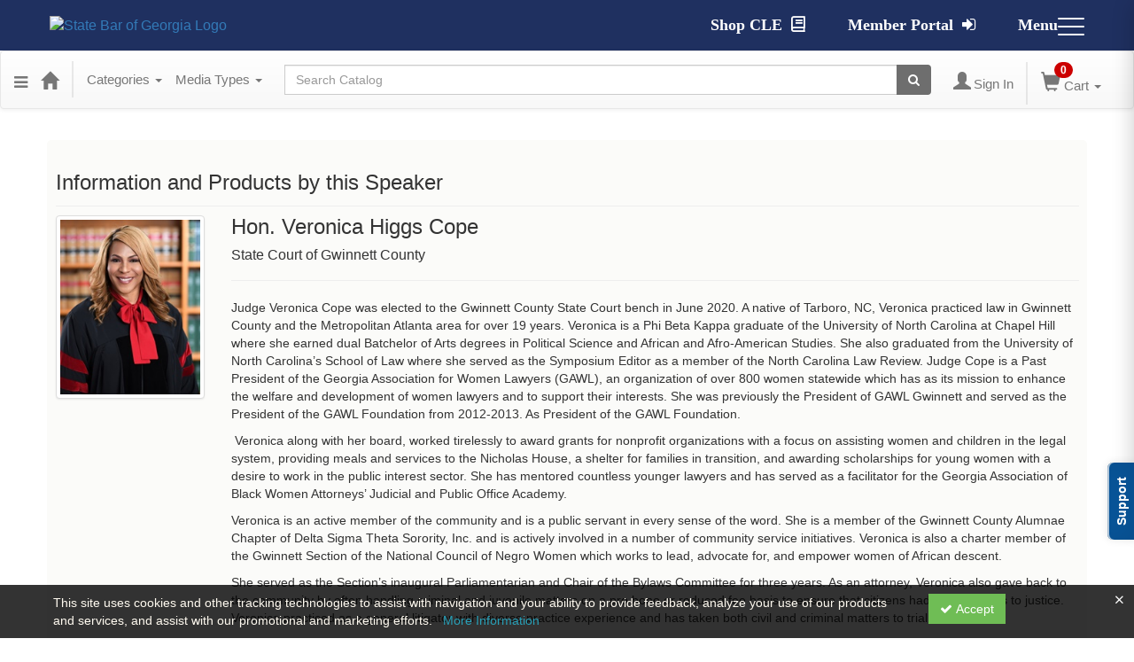

--- FILE ---
content_type: text/html; charset=utf-8
request_url: https://icle.gabar.org/speaker/veronica-cope-1260645
body_size: 14087
content:

<!DOCTYPE html>
<html lang="en" prefix="og: https://ogp.me/ns#">
<head>
    <title>Veronica Cope - gabar</title>
    <meta name="description" content="Products and seminars from Veronica Cope - State Bar of Georgia" />
    <meta name="keywords" content="Veronica Cope, State Bar of Georgia, gabar, Continuing Education, Online Education, Education Products" />
    <meta name="viewport" content="width=device-width, initial-scale=1.0, maximum-scale=2.0" />
    <link href="/Themes/New/Content/css/MyAccount.css?v=25.09" rel="stylesheet" />
    <meta name="format-detection" content="telephone=no">


<script>var customerId = '-1';</script>




<link rel="preload" href="/Themes/New/Content/fonts/fontawesome-webfont.woff2?v=4.3.0" as="font" type="font/woff2" crossorigin="anonymous">
<link rel="preload" href="/Themes/New/Content/fonts/glyphicons-halflings-regular.woff" as="font" type="font/woff2" crossorigin="anonymous">
<link rel="stylesheet" type="text/css" href="/Content/Template/fontawesome-pro/css/all.css">
    <link rel="preload" href="/Themes/New/Content/css/TicketFeedbackWidget.css?t=2" as="style" onload="this.onload=null;this.rel='stylesheet'">


    
    <link rel="stylesheet" type="text/css" href="/assets/css/newcss?r=22743DE0DDA501575DDEBAC2A4F987E3" />

        <link rel="stylesheet" type="text/css" href="/customcss?t=34345345345&q=1758193042" media="all" />






    <!-- HTML5 Shim and Respond.js IE8 support of HTML5 elements and media queries -->
    <!--[if lt IE 9]>
        <script src="https://cdnjs.cloudflare.com/ajax/libs/html5shiv/3.7.0/html5shiv.min.js"></script>
        <script src="https://cdnjs.cloudflare.com/ajax/libs/respond.js/1.3.0/respond.min.js"></script>
    <![endif]-->
    <!-- #FAVICONS -->
    <link rel="shortcut icon" href="//cdn.ce21.com/images/5Vo1t6_5SUOhvs4i_EbLug.png" type="image/png" />
    <link rel="icon" href="//cdn.ce21.com/images/5Vo1t6_5SUOhvs4i_EbLug.png" type="image/png" />
    <link rel="apple-touch-icon" href="//cdn.ce21.com/images/5Vo1t6_5SUOhvs4i_EbLug.png" type="image/png" />

    
    

        <meta property="og:url" content="https://icle.gabar.org/speaker/veronica-cope-1260645" />
        <link rel="canonical" href="https://icle.gabar.org/speaker/veronica-cope-1260645" />

</head>
<body>





    <!-- Skip To Main Content -->
    <a href="#skipToMainContent" class="skipnav">Skip to main content</a>
    <div class="overlay-Mobileview"></div>
        <div class="outsideframe">

<div id="accountNavbar" data-navbarurl="/Header/Index?isUnauthenticate=False&isHideNavBar=False&isShowShoppingCardOrderSummary=False">
    <input type="hidden" id="loginFirstName" />
    <input type="hidden" value="Speakers" id="lblCustomLabelFaculty" />
    <div class="row hidden-lg hidden-md" style="padding-bottom: 10px;width:100%;">
        <div class="col-xs-12 col-sm-12 col-md-12 col-lg-12">
            <div class="ce21_logo">
            </div>
        </div>
    </div>
            <div class="hidden-sm hidden-xs row headersection">
            <div class="col-xs-12 col-sm-12 col-md-12 col-lg-12 headersubsection">
                <div class="gabarpage-style">
        <header class="header">
            <div class="row">
                <div class="col-xs-6 col-md-3">
                    <div class="logo">
                        <a href="https://www.gabar.org/"><img src="https://cdn.ce21.com/global/CE21_gabar_logo.png" alt="State Bar of Georgia Logo"/></a>
                    </div>
                </div>
                <div class="col-xs-6 col-md-9 menu-wraper">
                    <div class="header-links">
                        <ul>
                            <li class="nav-item">
                                <a class="nav-link" href="https://www.gabar.org/shop-cle">Shop CLE <i class="far fa-book" aria-hidden="true"></i>
                                </a>
                            </li>
                            <li class="nav-item">
                                <a class="nav-link" href="https://members.gabar.org/portal/Member-Portal-Home.aspx">Member Portal <i class="fa fa-sign-in" aria-hidden="true"></i>
                                </a>
                            </li>
                        </ul>
                    </div>
                    <a href="javascript:;" class="toggle-menu">
                        Menu 
                        <span class="toggle-icon">
                            <span class="line line-1"></span>
                            <span class="line line-2"></span>
                            <span class="line line-3"></span>
                        </span>
                    </a>
                    <div class="offcanvas">
                        <div class="offcanvas-header">
                            <a href="javascript:;" class="icon-close">
                                Close
                                <svg xmlns="http://www.w3.org/2000/svg" version="1.1" xmlns:xlink="http://www.w3.org/1999/xlink" width="512" height="512" x="0" y="0" viewBox="0 0 329.269 329" style="enable-background:new 0 0 512 512" xml:space="preserve" class=""><g><path d="M194.8 164.77 323.013 36.555c8.343-8.34 8.343-21.825 0-30.164-8.34-8.34-21.825-8.34-30.164 0L164.633 134.605 36.422 6.391c-8.344-8.34-21.824-8.34-30.164 0-8.344 8.34-8.344 21.824 0 30.164l128.21 128.215L6.259 292.984c-8.344 8.34-8.344 21.825 0 30.164a21.266 21.266 0 0 0 15.082 6.25c5.46 0 10.922-2.09 15.082-6.25l128.21-128.214 128.216 128.214a21.273 21.273 0 0 0 15.082 6.25c5.46 0 10.922-2.09 15.082-6.25 8.343-8.34 8.343-21.824 0-30.164zm0 0" fill="#FFFFFF" opacity="1" data-original="#FFFFFF"></path></g></svg>
                            </a>    
                        </div>
                        <div class="offcanvas-content">
                            <ul class="nav">
                                <li><a href="https://members.gabar.org/portal/Member-Portal-Home.aspx">Member Portal <i class="fa fa-sign-in"></i></a></li>
                                <li>
                                    <a href="https://www.gabar.org/lawyers">For Lawyers</a>
                                    <span class="dropdown-toggle" data-toggle="dropdown" role="button" aria-haspopup="true" aria-expanded="true"><i class="fa fa-angle-down"></i></span>
                                    <ul class="dropdown-menu">
                                        <li><a href="https://www.gabar.org/lawyers/for-lawyers-overview">For Lawyers Overview</a></li>
                                        <li><a href="https://www.gabar.org/lawyers/how-to-join-the-bar">How to Join the Bar</a></li>
                                        <li><a href="https://www.gabar.org/lawyers/membership-faqs">Membership FAQs</a></li>
                                        <li><a href="https://www.gabar.org/lawyers/continuing-legal-education-(cle)">Continuing Legal Education (CLE)</a></li>
                                        <li><a href="https://www.gabar.org/lawyers/member-benefits---resources">Member Benefits & Resources</a></li>
                                        <li><a href="https://www.gabar.org/lawyers/vendor-directory">Vendor Directory</a></li>
                                        <li><a href="https://www.gabar.org/lawyers/law-practice-management">Law Practice Management</a></li>
                                        <li><a href="https://www.gabar.org/lawyers/news---events">News & Events</a></li>
                                        <li>
                                            <div class="content-wrap">
                                                <img src="https://cdn.ce21.com/global/CE21_gabar_fastcase_logo_webevent-1.tmb-navpromo.png" />
                                                <div class="description">
                                                    <p><a href="https://www.gabar.org/fastcase">vLex Fastcase</a></p>
                                                    <p>vLex Fastcase is a comprehensive national law library on your computer / tablet / smartphone, with online access to cases, statutes, regulations, court rules and Bar publications. </p>
                                                </div>
                                            </div>
                                        </li>
                                    </ul>
                                </li>
                                <li>
                                    <a href="https://www.gabar.org/public">For the Public</a>
                                    <span class="dropdown-toggle" data-toggle="dropdown" role="button" aria-haspopup="true" aria-expanded="true"><i class="fa fa-angle-down"></i></span>
                                    <ul class="dropdown-menu">
                                        <li><a href="https://www.gabar.org/public/for-the-public-overview">For the Public Overview</a></li>
                                        <li><a href="https://www.gabar.org/public/find-a-lawyer">Find a Lawyer</a></li>
                                        <li><a href="https://www.gabar.org/public/file-a-complaint">File a Complaint</a></li>
                                        <li><a href="https://www.gabar.org/public/recent-attorney-discipline">Recent Attorney Discipline</a></li>
										<li><a href="https://www.gabar.org/public/clients&#39;-security-fund">Clients&#39; Security Fund</a></li>
                                        <li><a href="https://www.gabar.org/public/legal-aid---pro-bono-resource-center">Legal Aid / Pro Bono Resource Center</a></li>
                                        <li><a href="https://www.gabar.org/public/for-teachers---students">For Teachers &amp; Students</a></li>
                                    </ul>
                                </li>
                                <li>
                                    <a href="https://www.gabar.org/bar-communities">Bar Communities</a>
                                    <span class="dropdown-toggle" data-toggle="dropdown" role="button" aria-haspopup="true" aria-expanded="true"><i class="fa fa-angle-down"></i></span>
                                    <ul class="dropdown-menu">
										<li><a href="https://www.gabar.org/bar-communities/bar-communities-overview">Bar Communities Overview</a></li>
										<li><a href="https://www.gabar.org/bar-communities/officers">Officers</a></li>
										<li><a href="https://www.gabar.org/bar-communities/executive-committee">Executive Committee</a></li>
										<li><a href="https://www.gabar.org/bar-communities/board-of-governors">Board of Governors</a></li>
										<li><a href="https://www.gabar.org/bar-communities/committees">Committees</a></li>
										<li><a href="https://www.gabar.org/bar-communities/sections">Sections</a></li>
										<li><a href="https://www.gabar.org/bar-communities/young-lawyers-division">Young Lawyers Division</a></li>
										<li><a href="https://www.gabar.org/bar-communities/local-and-voluntary-bar">Local and Voluntary Bar</a></li>
										<li><a href="https://www.gabar.org/bar-communities/law-related-organizations">Law-Related Organizations</a></li>
										<li><a href="https://www.gabar.org/bar-communities/lawyer-well-being">Lawyer Well-Being</a></li>									
                                    </ul>
                                </li>
                                <li>
                                    <a href="https://www.gabar.org/programs">Programs</a>
                                    <span class="dropdown-toggle" data-toggle="dropdown" role="button" aria-haspopup="true" aria-expanded="true"><i class="fa fa-angle-down"></i></span>
                                    <ul class="dropdown-menu">
										<li><a href="https://www.gabar.org/programs/programs-overview">Programs Overview</a></li>
										<li><a href="https://www.gabar.org/programs/client-assistance-program">Client Assistance Program</a></li>
										<li><a href="https://www.gabar.org/programs/continuing-legal-education">Continuing Legal Education</a></li>
										<li><a href="https://www.gabar.org/programs/fee-arbitration">Fee Arbitration</a></li>
										<li><a href="https://www.gabar.org/programs/georgia-diversity-program">Georgia Diversity Program</a></li>
										<li><a href="https://www.gabar.org/programs/high-school-mock-trial">High School Mock Trial</a></li>
										<li><a href="https://www.gabar.org/programs/institute-of-continuing-legal-education">Institute of Continuing Legal Education</a></li>
										<li><a href="https://www.gabar.org/programs/law-practice-management">Law Practice Management</a></li>
										<li><a href="https://www.gabar.org/programs/law-related-education">Law-Related Education</a></li>
										<li><a href="https://www.gabar.org/programs/lawyer-assistance-program">Lawyer Assistance Program</a></li>
										<li><a href="https://www.gabar.org/programs/center-for-lawyer-well-being">Lawyer Well-Being</a></li>
										<li><a href="https://www.gabar.org/programs/legislative">Legislative</a></li>
										<li><a href="https://www.gabar.org/programs/pro-bono-resource-center">Pro Bono Resource Center</a></li>
										<li><a href="https://www.gabar.org/programs/solace">SOLACE</a></li>
										<li><a href="https://www.gabar.org/programs/transition-into-law-practice-program">Transition Into Law Practice Program</a></li>
										<li><a href="https://www.gabar.org/programs/unlicensed-practice-of-law">Unlicensed Practice of Law</a></li>
                                    </ul>
                                </li>
                                <li>
                                    <a href="https://www.gabar.org/general-counsel">Office of the General Counsel</a>
                                    <span class="dropdown-toggle" data-toggle="dropdown" role="button" aria-haspopup="true" aria-expanded="true"><i class="fa fa-angle-down"></i></span>
                                    <ul class="dropdown-menu">
										<li><a href="https://www.gabar.org/general-counsel/about-the-ogc">About the OGC</a></li>
										<li><a href="https://www.gabar.org/general-counsel/ethics---discipline">Ethics &amp; Discipline</a></li>
										<li><a href="https://www.gabar.org/general-counsel/handbook">Handbook</a></li>
										<li><a href="https://www.gabar.org/general-counsel/georgia-rules-of-professional-conduct">Georgia Rules of Professional Conduct</a></li>
										<li><a href="https://www.gabar.org/general-counsel/advisory-opinions">Advisory Opinions</a></li>
										<li><a href="https://www.gabar.org/general-counsel/sdb-efiling">SDB eFiling</a></li>
										<li><a href="https://www.gabar.org/general-counsel/file-a-grievance">File a Grievance</a></li>
										<li><a href="https://www.gabar.org/general-counsel/clients-security-fund">Clients&#39; Security Fund</a></li>
										<li><a href="https://www.gabar.org/general-counsel/pro-hac-vice">Pro Hac Vice</a></li>
										<li><a href="https://www.gabar.org/general-counsel/receivership">Receivership</a></li>
										<li><a href="https://gabar.orghttps://www.gabar.org/general-counsel/approved-banks">Approved Banks</a></li>
										<li><a href="https://www.gabar.org/general-counsel/ogc-annual-reports">OGC Annual Reports</a></li>									
                                    </ul>
                                </li>
                                <li>
                                    <a href="https://www.gabar.org/news-events-publications">News | Events | Publications</a>
                                    <span class="dropdown-toggle" data-toggle="dropdown" role="button" aria-haspopup="true" aria-expanded="true"><i class="fa fa-angle-down"></i></span>
                                    <ul class="dropdown-menu">
										<li><a href="https://www.gabar.org/news-events-publications/news-archive">News Archive</a></li>
										<li><a href="https://www.gabar.org/news-events-publications/events">Events</a></li>
										<li><a href="https://www.gabar.org/news-events-publications/georgia-bar-journal">Georgia Bar Journal</a></li>
										<li><a href="https://www.gabar.org/news-events-publications/yldnewsletter">The YLD Review</a></li>
										<li><a href="https://www.gabar.org/news-events-publications/annual-report">Annual Report</a></li>									
                                    </ul>
                                </li>
                                <li><a href="https://www.gabar.org/shop-cle">Shop CLE <i class="fa fa-shopping-cart"></i></a></li>
                            </ul>
                        </div>
                    </div>
                </div>
            </div>
        </header>
  </div>
            </div>
        </div>
            <nav style="margin-bottom: 35px; min-height: 65px;" class="navbar navbar-default" id="cartbar">
            <div class="container-fluid" style="height: 100%;">
                <div class="navbar-header" style="margin: 7px 0px;">
                    <button type="button" class="navbar-toggle collapsed pull-left" data-toggle="collapse"
                            data-target="#navbar" aria-expanded="false" aria-controls="navbar" style=" margin: 9px 0px 0px 15px;">
                        <span class="sr-only">Toggle navigation</span>
                        <span class="icon-bar"></span>
                        <span class="icon-bar"></span>
                        <span class="icon-bar"></span>
                    </button>


                    
        <ul class="nav navbar-nav navbar-left hidden-xs">
            <li class="dropdown">
                <a data-toggle="dropdown" class="dropdown dropdown-toggle navbar-brand hidden-xs mobile-hidden-xs" aria-label="Menu" style="cursor: pointer; padding-top: 18px; "><i class="fa fa-reorder"></i></a>
                <ul class="dropdown-menu" style="margin-left:-15px;">
                                <li><a href="/" title="Home">Home</a></li>
                                <li><a href="/search" title="Search">Search</a></li>
                                <li><a href="/calendar" title="Calendar">Calendar</a></li>
                                <li><a href="/support" title="Support">Support</a></li>
                </ul>
            </li>
        </ul>
                                        <a class="navbar-brand" title="Go to Home Page" href="/" aria-label="Home"><i class="glyphicon glyphicon-home font-20"></i></a>
                    <div class="pull-right">
                        <span class="hidden-xs" style="border: 1px solid #6e6e6e24; font-size: 35px; margin-right: 15px; "></span>
                        <a class="navbar-brand hidden-lg hidden-md hidden-sm hidden-xs" title="Calendar" aria-label="Calendar" href="/calendar"><i class="glyphicon glyphicon-calendar"></i></a>

                                <a rel="nofollow" class="navbar-brand hidden-lg hidden-md hidden-sm" title="My Account" aria-label="My Account" href="https://icle.gabar.org/saml/request"><i class="glyphicon glyphicon glyphicon-user"></i></a>
                        <span class="navbar-brand hidden-lg hidden-md hidden-sm" style="border: 1px solid #6e6e6e24; height: 40px; padding: 0px; margin-top: 5px;"></span>
                        <a class="navbar-brand hidden-lg hidden-md hidden-sm" title="Shopping Cart" aria-label="Shopping Cart" href="/shoppingcart">
                            <i class="glyphicon glyphicon-shopping-cart"></i>
                            <span class="badgeOnTop" style="left: -6px; padding: 2px 6px; background-color: #cc0000; " id="mobile-cartspancount">0</span>
                        </a>
                    </div>
                    <div class="clsSrcBoxGlobal">
                        <form role="search" id="frmHeaderSearchOutside" class="navbar-form-alt hidden-lg hidden-md hidden-sm searchByEnter" action="/search" data-DefaultButton="btnProductSearchOutside">
                            <div class="input-group">
                                <div style="height:0;"> <label for="txtProductSearchOutside" style="visibility:collapse;">Global Search</label></div>
                                <input type="text" placeholder="Search Catalog" name="search" id="txtProductSearchOutside" class="form-control">
                                <span class="input-group-btn">
                                    <button type="submit" class="btn btn-secondary" style="background: #6e6e6e; color: white;" id="btnProductSearchOutside"> <i class="fa fa-search"></i></button>
                                </span>
                            </div>
                        </form>
                    </div>
                        <div type="button" class="divBtnFilterShowHide btnForHideShowSideBar hidden-lg hidden-md hidden-sm hidden">
                            <a class="TextFilter"><i class="fa fa-chevron-up" aria-hidden="true" style="float:left;padding-right: 4px;"></i>Filter</a>
                        </div>
                        <span title="Close sidebar" class="sideBarCloseButton"> × </span>
                </div>
                <div id="navbar" class="navbar-collapse collapse" style=" margin-top: 7px;">
                    <ul class="nav navbar-nav navbar-left nav-media-categ-topic hidden-sm hidden-xs">
                        <!-- Categories dropdown with item count - empty categories are disabled. -->
                            <li class="dropdown dropdown-large" id="btnCategory">
                                <a href="javascript:void(0)" data-toggle="dropdown" class="dropdown-toggle navbar-brand" style="cursor:pointer">Categories <strong class="caret"></strong></a>


            <ul class="dropdown-menu nav__sub dropdown-menu-large row category-list">
                

                <li class="col-sm-4">
                    <ul>
                                    <li class="">
                                        <a href="/search?category=16221" title="AI Artificial Intelligence">AI Artificial Intelligence  (11)</a>
                                    </li>
                                    <li class="disabled nav__item">
                                        <a href="/category/section-interest" title="Section Interest">Section Interest  (0)</a>

                                        <ul class="cate-top-sub-menu">
                                                <li class="">
                                                    <a href="/search?category=13489" title="Ethics">Ethics  (90)</a>
                                                </li>

                                        </ul>
                                    </li>
                    </ul>
                </li>

                <li class="col-sm-4">
                    <ul>
                                    <li class="disabled nav__item">
                                        <ul class="cate-top-sub-menu">
                                                <li class="">
                                                    <a href="/search?category=13498" title="Professionalism">Professionalism  (72)</a>
                                                </li>
                                                <li class="">
                                                    <a href="/search?category=13499" title="Trial Practice">Trial Practice  (81)</a>
                                                </li>

                                        </ul>
                                    </li>
                    </ul>
                </li>

                <li class="col-sm-4">
                    <ul>
                                        <li class="">
                                            <a href="/search?category=14786" title="Speaker Series">Speaker Series  (4)</a>
                                        </li>
                                        <li class="">
                                            <a href="/search?category=16154" title="Spotlight Series">Spotlight Series  (10)</a>
                                        </li>

                    </ul>
                </li>
            </ul>

                            </li>
                        <!-- Media type dropdown with item count -->
                            <li class="dropdown" id="btnMediaType">
                                <a href="javascript:void(0)" data-toggle="dropdown" class="dropdown-toggle navbar-brand" style="cursor:pointer">Media Types <span class="caret"></span></a>


<ul class="dropdown-menu nav__sub">
            <li class="nav__item"><a href="/search?productType=1&amp;latestSelection=ProductTypeId" title="Live Event">Live Event (23)</a></li>
            <li class="nav__item"><a href="/search?productType=2&amp;latestSelection=ProductTypeId" title="Livestream">Livestream (15)</a></li>
            <li class="nav__item"><a href="/search?productType=4&amp;latestSelection=ProductTypeId" title="On Demand">On Demand (127)</a></li>
            <li class="divider"></li>
        <li class="nav__item"><a href="/calendar">Event Calendar</a></li>
</ul>

                            </li>
                        <!-- Topic Area dropdown with item count -->
                    </ul>

                    <div style="display:flex;">
                        <form role="search" id="frmHeaderSearch" class="navbar-form-alt hidden-xs searchByEnter" action="/search" data-DefaultButton="btnProductSearch" style="flex: 2; padding: 0px 10px;">
                            <div class="input-group">
                                <div style="height:0;"> <label for="txtProductSearch" style="visibility:collapse;">Global Search</label></div>
                                <input type="text" placeholder="Search Catalog" name="search" id="txtProductSearch" class="form-control">
                                <span class="input-group-btn">
                                    <button type="button" class="btn btn-secondary" id="btnProductSearch" style=" background: #6e6e6e; color: white;">
                                        <i class="fa fa-search"></i>
                                    </button>
                                </span>
                            </div>
                        </form>

                        <ul class="nav navbar-nav navbar-right hidden-xs">
                            <!-- Account dropdown - if not logged in this would say "Register or Login" and provide the appropriate link. -->
                            <li class="dropdown topMyAccountBar" id="btnMyAccountBar">
                                        <a href="https://icle.gabar.org/saml/request"><i style="margin-right:3px; " class="glyphicon glyphicon glyphicon-user font-20"></i><span class="font-15">Sign In</span></a>
                            </li>

                                <li class="dropdown dropdown-large menuDropdown topCartBar" id="btnShoppingCart" style="margin-left: -16px; display: flex; align-items: center">
                                    <span class="hidden-xs" style="border: 1px solid #6e6e6e24; height: 48px; margin-left: 15px; "></span>
                                    <a data-toggle="dropdown" class="dropdown-toggle disabled" href="/shoppingcart">
                                        <i class="glyphicon glyphicon-shopping-cart font-22"></i>
                                        <span class="badge cartBadge" style="position: absolute; top: 5px; left: 30px; background-color: #cc0000;" id="cartspancount">0</span>
                                        <span class="font-15">Cart</span>
                                        <span class="caret"></span>
                                    </a>
                                    <ul class="dropdown-menu dropdown-menu-large row">
                                        <li class="col-sm-12">
                                            <ul id="cartItemList" style="min-width: 400px;">
                                            </ul>
                                        </li>
                                    </ul>
                                </li>


                        </ul>

                    </div>

                    <div class="TopmenuInToggle hidden-lg hidden-md hidden-sm">



<style type="text/css">
        .clsMenuFontColor, #navbar1 .caret {
            color: #9d9d9d !important;
            display: inline-block !important;
            cursor: pointer !important;
        }
        .clsMenuFontColor:hover {
            color: #9d9d9d !important;
            opacity: 0.75;
        }
</style>

    <ul class="hidden-lg hidden-md hidden-sm listForMobileView">
        
        <li class="customer-profile">
                    <a href="https://icle.gabar.org/saml/request"><i style="margin-right:10px;" class="glyphicon glyphicon glyphicon-user"></i>Sign In</a>
        </li>

        <!-- Topic Area dropdown with item count -->
        <!-- Media type dropdown with item count -->
            <li class="dropdown nav__item drop-link" id="btnMediaType">
                <a href="javascript:void(0)" data-toggle="dropdown" class="dropdown-toggle nav__link navbar-brand" style="cursor:pointer">Media Types </a><i class="fa fa-angle-right nav__item_i"></i>


<ul class=" nav__sub">
            <li class="nav__item"><a href="/search?productType=1&amp;latestSelection=ProductTypeId" title="Live Event">Live Event (23)</a></li>
            <li class="nav__item"><a href="/search?productType=2&amp;latestSelection=ProductTypeId" title="Livestream">Livestream (15)</a></li>
            <li class="nav__item"><a href="/search?productType=4&amp;latestSelection=ProductTypeId" title="On Demand">On Demand (127)</a></li>
            <li class="divider"></li>
        <li class="nav__item"><a href="/calendar">Event Calendar</a></li>
</ul>

            </li>
        <!-- Categories dropdown with item count - empty categories are disabled. -->
            <li class="dropdown dropdown-large nav__item drop-link" id="btnCategory">
                <a href="javascript:void(0)" data-toggle="dropdown" class="dropdown-toggle nav__link navbar-brand" style="cursor:pointer">Categories </a><i class="fa fa-angle-right nav__item_i"></i>


            <ul class=" nav__sub dropdown-menu-large row category-list">
                

                <li class="col-sm-4">
                    <ul>
                                    <li class="">
                                        <a href="/search?category=16221" title="AI Artificial Intelligence">AI Artificial Intelligence  (11)</a>
                                    </li>
                                    <li class="disabled nav__item">
                                        <a href="/category/section-interest" title="Section Interest">Section Interest  (0)</a>

                                        <ul class="cate-top-sub-menu">
                                                <li class="">
                                                    <a href="/search?category=13489" title="Ethics">Ethics  (90)</a>
                                                </li>
                                                <li class="">
                                                    <a href="/search?category=13498" title="Professionalism">Professionalism  (72)</a>
                                                </li>
                                                <li class="">
                                                    <a href="/search?category=13499" title="Trial Practice">Trial Practice  (81)</a>
                                                </li>

                                        </ul>
                                    </li>
                                        <li class="divider"></li>
                                    <li class="">
                                        <a href="/search?category=14786" title="Speaker Series">Speaker Series  (4)</a>
                                    </li>
                    </ul>
                </li>

                <li class="col-sm-4">
                    <ul>
                                        <li class=" nav__item">
                                            <a href="/search?category=16154" title="Spotlight Series">Spotlight Series  (10)</a>
                                        </li>
                    </ul>
                </li>

                <li class="col-sm-4">
                    <ul>

                    </ul>
                </li>
            </ul>

            </li>

                <li class="nav__item drop-link">
                    <a href="/" title=" " class="">
                        Home
                    </a>

                </li>
                <li class="nav__item drop-link">
                    <a href="/search" title=" " class="">
                        Search
                    </a>

                </li>
                <li class="nav__item drop-link">
                    <a href="/calendar" title=" " class="">
                        Calendar
                    </a>

                </li>
                <li class="nav__item drop-link">
                    <a href="/support" title=" " class="">
                        Support
                    </a>

                </li>

    </ul>

                    </div>
                </div>
            </div>
        </nav>
</div>
        </div>
    <div class="container2">
        <div class="container">

            <!-- Main nav bar for site -->


                <!-- Menu bar if they add a custom menu to the top of the catalog. -->

        </div>
        <main id="skipToMainContent"></main>
        <div class="container body-content">


<div class="divAlertMessageSection" style="display:none;">
    <div class="row cartAlertMessage">
        <div class="col-xs-12">
            <div class="alert alert-success fade in">
                <button class="closeCartAlertMessage close" type="button">
                    ×
                </button>
                <i class="fa-fw fa fa-check"></i>
                <strong><span>Alert Message</span></strong>
            </div>
        </div>
    </div>
</div>

<div class="divMaxRegistrantLimitAlert" style="display:none;">
    <div class="row maxRegistrantAlertMessage">
        <div class="col-xs-12">
            <div class="alert alert-warning fade in">
                <button class="closeMaxRegistrantMessage close">
                    ×
                </button>
                <i class="fa fa-exclamation-circle"></i>
                <strong><span>Alert Message</span></strong>
            </div>
        </div>
    </div>
</div>

<div class="divCompareProductAlert" style="display:none;">
    <div class="row compareProductAlertMessage">
        <div class="col-xs-12">
            <div class="alert alert-success fade in">
                <button class="closeCompareProductMessage close">
                    ×
                </button>
                <i class="fa-fw fa fa-check"></i>
                <strong><span>Alert Message</span></strong>
            </div>
        </div>
    </div>
</div>

<div class="clearfix"></div>
            <div class="row row-offcanvas row-offcanvas-right">
                <div class="col-xs-12 col-sm-12">
                                    <div class="page-header" style="display: flex; justify-content: space-between; align-items: center; ">
                                        <h3 class="post-header">
                                            Information and Products by this Speaker
                                        </h3>
                                                                                                                    </div>
                                <div class="row divWidget">




<form action="/speaker/speakerdetail/veronica-cope-1260645?Length=7" data-ajax="true" data-ajax-begin="beginPaging" data-ajax-failure="failurePaging" data-ajax-loading="#divProgress" data-ajax-method="Post" data-ajax-mode="replace" data-ajax-success="successPaging" data-ajax-update="#grid-list-speaker" id="dt_basic_wrapper_singlecol" method="post">    <div id="grid-list-speaker">
        <div class="row pb-10">
            <div class="col-lg-12">
                    <div class="col-md-2 col-sm-3 col-xs-4">
                        <div class="thumbnail">

                            <img src="//cdn.ce21.com/images/qBPSSOb-uEm_yNJZmDWzfQ-200.jpg" alt="" />

                        </div>
                    </div>
                <div class="col-md-10 col-sm-10 col-xs-12">
                    <h3 style="margin-top: 0px;">Hon. Veronica Higgs Cope</h3>
                                            <h4 style="font-size: 16px;">State Court of Gwinnett County</h4>
                    <hr />
                        <p>
                            
                            <p>Judge Veronica Cope was elected to the Gwinnett County State Court bench in June 2020. A native of Tarboro, NC, Veronica practiced law in Gwinnett County and the Metropolitan Atlanta area for over 19 years. Veronica is a Phi Beta Kappa graduate of the University of North Carolina at Chapel Hill where she earned dual Batchelor of Arts degrees in Political Science and African and Afro-American Studies. She also graduated from the University of North Carolina&rsquo;s School of Law where she served as the Symposium Editor as a member of the North Carolina Law Review. Judge Cope is a Past President of the Georgia Association for Women Lawyers (GAWL), an organization of over 800 women statewide which has as its mission to enhance the welfare and development of women lawyers and to support their interests. She was previously the President of GAWL Gwinnett and served as the President of the GAWL Foundation from 2012-2013. As President of the GAWL Foundation.</p>
<p>&nbsp;Veronica along with her board, worked tirelessly to award grants for nonprofit organizations with a focus on assisting women and children in the legal system, providing meals and services to the Nicholas House, a shelter for families in transition, and awarding scholarships for young women with a desire to work in the public interest sector. She has mentored countless younger lawyers and has served as a facilitator for the Georgia Association of Black Women Attorneys&rsquo; Judicial and Public Office Academy.</p>
<p>Veronica is an active member of the community and is a public servant in every sense of the word. She is a member of the Gwinnett County Alumnae Chapter of Delta Sigma Theta Sorority, Inc. and is actively involved in a number of community service initiatives. Veronica is also a charter member of the Gwinnett Section of the National Council of Negro Women which works to lead, advocate for, and empower women of African descent.</p>
<p>She served as the Section&rsquo;s inaugural Parliamentarian and Chair of the Bylaws Committee for three years. As an attorney, Veronica also gave back to the community by often handling criminal and juvenile matters on a pro bono or reduced fee basis to ensure that citizens had equal access to justice. Veronica practiced as a general litigator with diverse practice experience and has taken both civil and criminal matters to trial.</p>
<p>She has practiced in a number of areas including complex commercial litigation, insurance defense, auto warranty litigation defense, criminal defense and juvenile law. Veronica has also served as a guest lecturer for Emory Law School&rsquo;s Introduction to Legal Advocacy class. Veronica is a graduate of Leadership Gwinnett, GLANCE Gwinnett (a Leadership Gwinnett program), Leadership DeKalb, GAWL&rsquo;s Leadership Academy, and the Young Lawyers Division of the State Bar of Georgia&rsquo;s Leadership Academy.<br />
When Veronica is not on the bench or serving the community, she enjoys spending quality time with her sons Robin, Jr., Dawson, and Dustin and playing and watching sports.</p>
                        </p>


                    <div style="margin-bottom: 10px;">
                                <div class="social_icons pull-right">
                                </div>

                    </div>
                </div>
            </div>
        </div>


    </div>
</form>

                                </div>

                </div>
            </div>
            <div class="row">
                
<div class="row-offcanvas row-offcanvas-right">

       

</div>



                <!-- Get the user back to the top -->
<a href="#top" class="back-to-top well well-sm">Back to Top &nbsp;<i class="fa fa-chevron-up "></i></a>            </div>
        </div>
    </div>

        <footer class="footer">
<!-- If rowcount = 1, colcount = 12, if 2, colcount = 6, if three, colcount = 4 -->




<div id="footer" class="ce21_Footer">

    <!-- PagerDuty Footer Top Start -->

    <!-- PagerDuty Footer Top End -->

<div class="gabarpage-style">
   <footer class="footer">
      <div class="container">
         <div class="row" style="color: #FFFFFF;">
            <div class="col-md-5"><!-- ORIGINALLY com-md-6 -->
               <div class="footer-content">
                  <p><a href="https://www.gabar.org/privacy-policy">Privacy Policy</a>&nbsp; |&nbsp; <a href="https://www.gabar.org/terms-of-use">Terms of Use</a>&nbsp; |&nbsp; <a href="https://www.gabar.org/about-the-bar">About the Bar</a>&nbsp; |&nbsp; <a href="https://www.gabar.org/about-the-bar/contact-us/staff-directory">Contact Us</a></p>
                  <p>104 Marietta St. NW, Suite 100, Atlanta, GA 30303</p>
                  <p>404-527-8700&nbsp; |&nbsp; 800-334-6865&nbsp; | <a href="mailto:webmaster@gabar.org">webmaster@gabar.org</a>&nbsp;</p>
                  <p>© Copyright <span id="copy-year">2025</span> State Bar of Georgia. All Rights Reserved.</p>
               </div>
            </div>
      <!-- inserted DIV for trophy logos -->
            <div class="col-md-3">
              
             <img alt="trophy" src="https://cdn.ce21.com/images/zsbewqcrau6dr91r3p3lg.png" style="width:355px;">
               
            </div>
      <!-- END inserted DIV for trophy logos
 		changed following col-md-6 to col-md-3-->
           <div class="col-md-3">
               <ul class="social-links">
                   <li><a href="http://www.youtube.com/user/StateBarofGeorgia" target="_blank"><i class="fa fa-youtube-play"></i></a></li>
                  <li><a href="https://www.facebook.com/statebarofgeorgia" target="_blank"><i class="fa fa-facebook"></i></a></li>
                  <li><a href="https://www.linkedin.com/company/state-bar-of-georgia" target="_blank"><i class="fa fa-linkedin"></i></a></li>
                  <li><a href="https://www.instagram.com/explore/locations/1909635/state-bar-of-georgia/" target="_blank"><i class="fa fa-instagram"></i></a></li>
                  <li><a href="http://www.youtube.com/user/StateBarofGeorgia" target="_blank"><i class="fa fa-youtube-play"></i></a></li>
               </ul>
            </div>
         </div>
      </div>
   </footer>
</div>    <!-- Footer Bottom Start -->
    <div class="footer-bottom ce21_Footer_FooterBottomDiv" style=margin-bottom:60px;>
        <div class="container">
            <div class="row">
                <div class="col-lg-12 col-md-12 col-sm-12 col-xs-12 ce21_Footer_FooterBottom_PriceDiv">
                    <span>All Prices are shown in USD</span>
                </div>
            </div>
            <div class="row">
                

                <div class="col-lg-12 col-md-12 col-sm-12 col-xs-12 ce21_Footer_TenatInfoDiv">
                    <a href="/support/" class="ce21_Footer_SupportHome">Support Center</a>
                    
                    

                    <span class="ce21_Footer_VerticalBarSpan_Privacy"> | </span><a target="_blank" rel="noopener noreferrer" href="https://www.gabar.org/privacypolicy.cfm" class="ce21_Footer_Privacy">Privacy Policy</a><br />
                    <a href="https://www.ce21.com" target="_blank" class="ce21_Footer_CE21Site" rel="noopener noreferrer" title="CE21 - LMS, Events & Membership Management Platform" style="color:#38A4D8; text-decoration:none; font-weight:600;cursor: pointer;">
                        Powered By CE21
                    </a><span>- LMS, Events & Membership Management Platform</span>

                </div>

            </div>
        </div>
    </div>

    
        <div class="clsNotices ce21_Footer_CookieNoticeDiv" style="background: rgba(0, 0, 0, 0.8);position: fixed;bottom: 0px;width: 100%;height: 60px;right: 0;padding: 10px;height: auto;z-index: 1000;display:none;">
            <div class="close_header" style="width:100%;padding-right:2px;"><i class="fal fa-times clsCookieNoticeDecline" style="color: white;float: right;"></i></div>
            <div class="container" style="margin-top:-10px;">
                <div class="row">
                    <div class="col col-xs-12 col-sm-10">
                        <span style="color: floralwhite;">
                            This site uses cookies and other tracking technologies to assist with navigation and your ability to provide feedback, analyze your use of our products and services, and assist with our promotional and marketing efforts.
                            <span>
                                &nbsp; <a style="color:#289fb7;" target="_blank" rel="noopener noreferrer" href="https://www.gabar.org/privacypolicy.cfm">More Information</a>
                            </span>
                        </span>
                    </div>
                    <div class="col col-sm-2 clsCookieNoticeAccept">
                        <button class="btn btn-group-sm" style="background: #6fbd55;border-radius: unset;color: white;"><i class="fa fa-check"></i> Accept</button>
                    </div>

                </div>
            </div>
        </div>

    <!-- Footer Bottom End -->
    <!-- Central US | WN1MDWK000ZMV | 2026.1.8.7 -->


</div>



        </footer>
<script type="text/javascript">
        function decodeEntities(encodedString) {
            var textArea = document.createElement('textarea');
            textArea.innerHTML = encodedString;
            return textArea.value;
        }

        var currencySymbol = decodeEntities('$')
        var dateFormate = 'MMddyyyy'
        var isBundle5Active = 'False';
        var AndroidMarketLink = 'market://details?id=com.ce21';
        var iOSStoreLink = 'https://itunes.apple.com/us/app/mobile-ce/id1162585300';
        var DeepLinkingUrl = 'ce21://';
        var addToCartLabel = 'Add to Cart';
        var allTransactionsTabLabel = 'All Transactions';
        var customCssUploadedFile = '';
        var ckEditorFontList = '';
</script>


<script type="text/javascript">
    var timeInfo = {
        local: new Date(),
        server: new Date('2026-01-19 11:36:17Z'),
        serverNew: new Date('2026-01-19T11:36:17Z')
    };
</script>

<script type="text/javascript" src="/assets/js/newjs?r=2CF9E911C7E8EC6572790DCF0169777B"></script><script type="text/javascript" src="/Plugins/owl.carousel/owl.carousel.js"></script>
<script type="text/javascript" src="/Themes/New/Content/js/Custom.js?25.09"></script>
<script type="text/javascript" src="/Themes/New/Content/js/mycalender.js?t=1"></script>
<script type="text/javascript" src="/Scripts/fullcalendar/fullcalendar.js"></script>
<script type="text/javascript" src="/Scripts/ViewDemoModel.js?t=2"></script>
<script type="text/javascript" src="/Themes/New/Content/js/GoogleAnalyticsHelper.js?t=15"></script>
<script type="text/javascript" src="/Themes/New/Content/js/FacebookAnalyticsHelper.js?t=1"></script>
<script type="text/javascript" src="/Scripts/Helpers/Util.js?t=1"></script>
<script type="text/javascript" src="/Themes/New/Content/js/banner-advert.js"></script>
<script type="text/javascript" src="/Scripts/image-loader.js"></script>


    

    <script type="text/javascript">
        Array.prototype.unique = function () {
            var a = this.concat();
            for (var i = 0; i < a.length; ++i) {
                for (var j = i + 1; j < a.length; ++j) {
                    if (a[i] === a[j])
                        a.splice(j--, 1);
                }
            }

            return a;
        };
        $(document).ready(function () {
            var listImg = $('a[data-val^="slideshow"]').map(function () {
                return $(this).attr('data-val')
            }).get().unique();

            $.each(listImg, function (index, spekerId) {
                $('a[data-val="' + spekerId + '"]').magnificPopup({
                    //   delegate: 'a',
                    type: 'image',
                    tLoading: 'Loading image #%curr%...',
                    mainClass: 'mfp-img-mobile',
                    gallery: {
                        enabled: true,
                        navigateByImgClick: true,
                        preload: [0, 1] // Will preload 0 - before current, and 1 after the current image
                    },
                    image: {
                        verticalFit: true,
                        tError: '<a href="%url%">The image #%curr%</a> could not be loaded.',
                        titleSrc: function (item) {
                            //return "<small>" + item.el.attr('title') + "</small>";
                        }
                    },
                    zoom: {
                        enabled: true,
                        duration: 300, // don't foget to change the duration also in CSS
                        opener: function (element) {
                            //return element.prev();
                            return element.find("img");
                        }
                    }
                });
            });
            //Mantis: #20191
            getProductsInfo();
            
        });

        function beginPaging(args) {
            // Animate
            //$('#grid-list').fadeOut('normal');
        }

        function successPaging() {
            getProductsInfo();
        }

        function failurePaging() {
            alert("Could not retrieve list.");
        }

    </script>

    <!--Custom script Comes From MANAGER >> APEREANCE >> HEADER >> CUSTOM SCRIPT-->
        <script src="/customscript?q=1758193042"></script>

<script src ="/feedbackwidget/popup/YUt6UklSeXVxOVpXWlAwaFpKelNHUT09"></script>    

</body>
</html>

